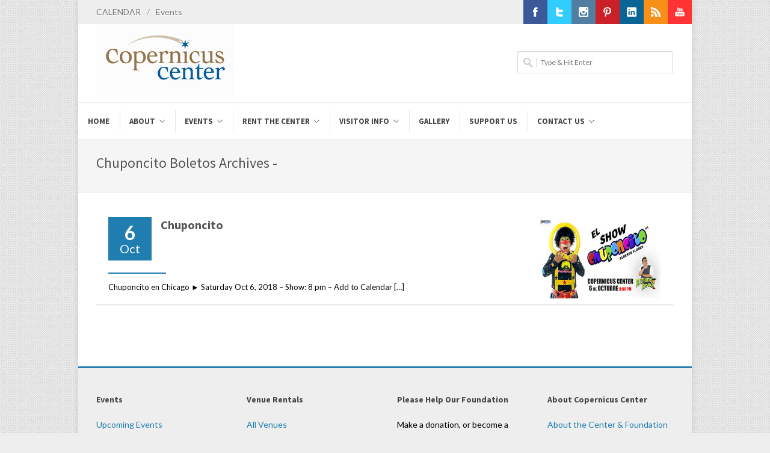

--- FILE ---
content_type: text/html; charset=UTF-8
request_url: https://copernicuscenter.org/tag/chuponcito-boletos/
body_size: 14263
content:
<!DOCTYPE html><html lang="en-US"><head><meta http-equiv="Content-Type" content="text/html; charset=UTF-8" /><meta name="author" content="Copernicus Center" /><title>Chuponcito Boletos Archives - Copernicus Center</title><link rel="profile" href="https://gmpg.org/xfn/11" /><link rel="pingback" href="https://copernicuscenter.org/xmlrpc.php" /><meta name="viewport" content="width=device-width, initial-scale=1, maximum-scale=1" /> <!--[if lt IE 9]> <script src="http://css3-mediaqueries-js.googlecode.com/svn/trunk/css3-mediaqueries.js"></script> <![endif]--><meta name='robots' content='index, follow, max-image-preview:large, max-snippet:-1, max-video-preview:-1' /><link rel="canonical" href="https://copernicuscenter.org/tag/chuponcito-boletos/" /><meta property="og:locale" content="en_US" /><meta property="og:type" content="article" /><meta property="og:title" content="Chuponcito Boletos Archives" /><meta property="og:url" content="https://copernicuscenter.org/tag/chuponcito-boletos/" /><meta property="og:site_name" content="Copernicus Center" /><meta name="twitter:card" content="summary_large_image" /><meta name="twitter:site" content="@CopernicusCtr" /> <script type="application/ld+json" class="yoast-schema-graph">{"@context":"https://schema.org","@graph":[{"@type":"CollectionPage","@id":"https://copernicuscenter.org/tag/chuponcito-boletos/","url":"https://copernicuscenter.org/tag/chuponcito-boletos/","name":"Chuponcito Boletos Archives - Copernicus Center","isPartOf":{"@id":"https://copernicuscenter.org/#website"},"primaryImageOfPage":{"@id":"https://copernicuscenter.org/tag/chuponcito-boletos/#primaryimage"},"image":{"@id":"https://copernicuscenter.org/tag/chuponcito-boletos/#primaryimage"},"thumbnailUrl":"https://copernicuscenter.org/wp-content/uploads/Chuponcito-3x2.jpg","breadcrumb":{"@id":"https://copernicuscenter.org/tag/chuponcito-boletos/#breadcrumb"},"inLanguage":"en-US"},{"@type":"ImageObject","inLanguage":"en-US","@id":"https://copernicuscenter.org/tag/chuponcito-boletos/#primaryimage","url":"https://copernicuscenter.org/wp-content/uploads/Chuponcito-3x2.jpg","contentUrl":"https://copernicuscenter.org/wp-content/uploads/Chuponcito-3x2.jpg","width":300,"height":200,"caption":"Chuponcito, Alberto Flores, comedia en Chicago, eventos en Chicago, Copernicus Center Chicago, 6 October 2018, Chuponcito biletos, Chuponcito tickets"},{"@type":"BreadcrumbList","@id":"https://copernicuscenter.org/tag/chuponcito-boletos/#breadcrumb","itemListElement":[{"@type":"ListItem","position":1,"name":"Home","item":"https://copernicuscenter.org/"},{"@type":"ListItem","position":2,"name":"Chuponcito Boletos"}]},{"@type":"WebSite","@id":"https://copernicuscenter.org/#website","url":"https://copernicuscenter.org/","name":"Copernicus Center","description":"Contentment under the stars","potentialAction":[{"@type":"SearchAction","target":{"@type":"EntryPoint","urlTemplate":"https://copernicuscenter.org/?s={search_term_string}"},"query-input":{"@type":"PropertyValueSpecification","valueRequired":true,"valueName":"search_term_string"}}],"inLanguage":"en-US"}]}</script>  <script defer id="pys-version-script" src="[data-uri]"></script> <link rel='dns-prefetch' href='//fonts.googleapis.com' /><link rel="alternate" type="application/rss+xml" title="Copernicus Center &raquo; Feed" href="https://copernicuscenter.org/feed/" /><link rel="alternate" type="application/rss+xml" title="Copernicus Center &raquo; Comments Feed" href="https://copernicuscenter.org/comments/feed/" /><link rel="alternate" type="application/rss+xml" title="Copernicus Center &raquo; Chuponcito Boletos Tag Feed" href="https://copernicuscenter.org/tag/chuponcito-boletos/feed/" /><style id='wp-img-auto-sizes-contain-inline-css' type='text/css'>img:is([sizes=auto i],[sizes^="auto," i]){contain-intrinsic-size:3000px 1500px}
/*# sourceURL=wp-img-auto-sizes-contain-inline-css */</style><style id='wp-emoji-styles-inline-css' type='text/css'>img.wp-smiley, img.emoji {
		display: inline !important;
		border: none !important;
		box-shadow: none !important;
		height: 1em !important;
		width: 1em !important;
		margin: 0 0.07em !important;
		vertical-align: -0.1em !important;
		background: none !important;
		padding: 0 !important;
	}
/*# sourceURL=wp-emoji-styles-inline-css */</style><link rel='stylesheet' id='wp-block-library-css' href='https://copernicuscenter.org/wp-includes/css/dist/block-library/style.min.css?ver=6.9' type='text/css' media='all' /><style id='global-styles-inline-css' type='text/css'>:root{--wp--preset--aspect-ratio--square: 1;--wp--preset--aspect-ratio--4-3: 4/3;--wp--preset--aspect-ratio--3-4: 3/4;--wp--preset--aspect-ratio--3-2: 3/2;--wp--preset--aspect-ratio--2-3: 2/3;--wp--preset--aspect-ratio--16-9: 16/9;--wp--preset--aspect-ratio--9-16: 9/16;--wp--preset--color--black: #000000;--wp--preset--color--cyan-bluish-gray: #abb8c3;--wp--preset--color--white: #ffffff;--wp--preset--color--pale-pink: #f78da7;--wp--preset--color--vivid-red: #cf2e2e;--wp--preset--color--luminous-vivid-orange: #ff6900;--wp--preset--color--luminous-vivid-amber: #fcb900;--wp--preset--color--light-green-cyan: #7bdcb5;--wp--preset--color--vivid-green-cyan: #00d084;--wp--preset--color--pale-cyan-blue: #8ed1fc;--wp--preset--color--vivid-cyan-blue: #0693e3;--wp--preset--color--vivid-purple: #9b51e0;--wp--preset--gradient--vivid-cyan-blue-to-vivid-purple: linear-gradient(135deg,rgb(6,147,227) 0%,rgb(155,81,224) 100%);--wp--preset--gradient--light-green-cyan-to-vivid-green-cyan: linear-gradient(135deg,rgb(122,220,180) 0%,rgb(0,208,130) 100%);--wp--preset--gradient--luminous-vivid-amber-to-luminous-vivid-orange: linear-gradient(135deg,rgb(252,185,0) 0%,rgb(255,105,0) 100%);--wp--preset--gradient--luminous-vivid-orange-to-vivid-red: linear-gradient(135deg,rgb(255,105,0) 0%,rgb(207,46,46) 100%);--wp--preset--gradient--very-light-gray-to-cyan-bluish-gray: linear-gradient(135deg,rgb(238,238,238) 0%,rgb(169,184,195) 100%);--wp--preset--gradient--cool-to-warm-spectrum: linear-gradient(135deg,rgb(74,234,220) 0%,rgb(151,120,209) 20%,rgb(207,42,186) 40%,rgb(238,44,130) 60%,rgb(251,105,98) 80%,rgb(254,248,76) 100%);--wp--preset--gradient--blush-light-purple: linear-gradient(135deg,rgb(255,206,236) 0%,rgb(152,150,240) 100%);--wp--preset--gradient--blush-bordeaux: linear-gradient(135deg,rgb(254,205,165) 0%,rgb(254,45,45) 50%,rgb(107,0,62) 100%);--wp--preset--gradient--luminous-dusk: linear-gradient(135deg,rgb(255,203,112) 0%,rgb(199,81,192) 50%,rgb(65,88,208) 100%);--wp--preset--gradient--pale-ocean: linear-gradient(135deg,rgb(255,245,203) 0%,rgb(182,227,212) 50%,rgb(51,167,181) 100%);--wp--preset--gradient--electric-grass: linear-gradient(135deg,rgb(202,248,128) 0%,rgb(113,206,126) 100%);--wp--preset--gradient--midnight: linear-gradient(135deg,rgb(2,3,129) 0%,rgb(40,116,252) 100%);--wp--preset--font-size--small: 13px;--wp--preset--font-size--medium: 20px;--wp--preset--font-size--large: 36px;--wp--preset--font-size--x-large: 42px;--wp--preset--spacing--20: 0.44rem;--wp--preset--spacing--30: 0.67rem;--wp--preset--spacing--40: 1rem;--wp--preset--spacing--50: 1.5rem;--wp--preset--spacing--60: 2.25rem;--wp--preset--spacing--70: 3.38rem;--wp--preset--spacing--80: 5.06rem;--wp--preset--shadow--natural: 6px 6px 9px rgba(0, 0, 0, 0.2);--wp--preset--shadow--deep: 12px 12px 50px rgba(0, 0, 0, 0.4);--wp--preset--shadow--sharp: 6px 6px 0px rgba(0, 0, 0, 0.2);--wp--preset--shadow--outlined: 6px 6px 0px -3px rgb(255, 255, 255), 6px 6px rgb(0, 0, 0);--wp--preset--shadow--crisp: 6px 6px 0px rgb(0, 0, 0);}:where(.is-layout-flex){gap: 0.5em;}:where(.is-layout-grid){gap: 0.5em;}body .is-layout-flex{display: flex;}.is-layout-flex{flex-wrap: wrap;align-items: center;}.is-layout-flex > :is(*, div){margin: 0;}body .is-layout-grid{display: grid;}.is-layout-grid > :is(*, div){margin: 0;}:where(.wp-block-columns.is-layout-flex){gap: 2em;}:where(.wp-block-columns.is-layout-grid){gap: 2em;}:where(.wp-block-post-template.is-layout-flex){gap: 1.25em;}:where(.wp-block-post-template.is-layout-grid){gap: 1.25em;}.has-black-color{color: var(--wp--preset--color--black) !important;}.has-cyan-bluish-gray-color{color: var(--wp--preset--color--cyan-bluish-gray) !important;}.has-white-color{color: var(--wp--preset--color--white) !important;}.has-pale-pink-color{color: var(--wp--preset--color--pale-pink) !important;}.has-vivid-red-color{color: var(--wp--preset--color--vivid-red) !important;}.has-luminous-vivid-orange-color{color: var(--wp--preset--color--luminous-vivid-orange) !important;}.has-luminous-vivid-amber-color{color: var(--wp--preset--color--luminous-vivid-amber) !important;}.has-light-green-cyan-color{color: var(--wp--preset--color--light-green-cyan) !important;}.has-vivid-green-cyan-color{color: var(--wp--preset--color--vivid-green-cyan) !important;}.has-pale-cyan-blue-color{color: var(--wp--preset--color--pale-cyan-blue) !important;}.has-vivid-cyan-blue-color{color: var(--wp--preset--color--vivid-cyan-blue) !important;}.has-vivid-purple-color{color: var(--wp--preset--color--vivid-purple) !important;}.has-black-background-color{background-color: var(--wp--preset--color--black) !important;}.has-cyan-bluish-gray-background-color{background-color: var(--wp--preset--color--cyan-bluish-gray) !important;}.has-white-background-color{background-color: var(--wp--preset--color--white) !important;}.has-pale-pink-background-color{background-color: var(--wp--preset--color--pale-pink) !important;}.has-vivid-red-background-color{background-color: var(--wp--preset--color--vivid-red) !important;}.has-luminous-vivid-orange-background-color{background-color: var(--wp--preset--color--luminous-vivid-orange) !important;}.has-luminous-vivid-amber-background-color{background-color: var(--wp--preset--color--luminous-vivid-amber) !important;}.has-light-green-cyan-background-color{background-color: var(--wp--preset--color--light-green-cyan) !important;}.has-vivid-green-cyan-background-color{background-color: var(--wp--preset--color--vivid-green-cyan) !important;}.has-pale-cyan-blue-background-color{background-color: var(--wp--preset--color--pale-cyan-blue) !important;}.has-vivid-cyan-blue-background-color{background-color: var(--wp--preset--color--vivid-cyan-blue) !important;}.has-vivid-purple-background-color{background-color: var(--wp--preset--color--vivid-purple) !important;}.has-black-border-color{border-color: var(--wp--preset--color--black) !important;}.has-cyan-bluish-gray-border-color{border-color: var(--wp--preset--color--cyan-bluish-gray) !important;}.has-white-border-color{border-color: var(--wp--preset--color--white) !important;}.has-pale-pink-border-color{border-color: var(--wp--preset--color--pale-pink) !important;}.has-vivid-red-border-color{border-color: var(--wp--preset--color--vivid-red) !important;}.has-luminous-vivid-orange-border-color{border-color: var(--wp--preset--color--luminous-vivid-orange) !important;}.has-luminous-vivid-amber-border-color{border-color: var(--wp--preset--color--luminous-vivid-amber) !important;}.has-light-green-cyan-border-color{border-color: var(--wp--preset--color--light-green-cyan) !important;}.has-vivid-green-cyan-border-color{border-color: var(--wp--preset--color--vivid-green-cyan) !important;}.has-pale-cyan-blue-border-color{border-color: var(--wp--preset--color--pale-cyan-blue) !important;}.has-vivid-cyan-blue-border-color{border-color: var(--wp--preset--color--vivid-cyan-blue) !important;}.has-vivid-purple-border-color{border-color: var(--wp--preset--color--vivid-purple) !important;}.has-vivid-cyan-blue-to-vivid-purple-gradient-background{background: var(--wp--preset--gradient--vivid-cyan-blue-to-vivid-purple) !important;}.has-light-green-cyan-to-vivid-green-cyan-gradient-background{background: var(--wp--preset--gradient--light-green-cyan-to-vivid-green-cyan) !important;}.has-luminous-vivid-amber-to-luminous-vivid-orange-gradient-background{background: var(--wp--preset--gradient--luminous-vivid-amber-to-luminous-vivid-orange) !important;}.has-luminous-vivid-orange-to-vivid-red-gradient-background{background: var(--wp--preset--gradient--luminous-vivid-orange-to-vivid-red) !important;}.has-very-light-gray-to-cyan-bluish-gray-gradient-background{background: var(--wp--preset--gradient--very-light-gray-to-cyan-bluish-gray) !important;}.has-cool-to-warm-spectrum-gradient-background{background: var(--wp--preset--gradient--cool-to-warm-spectrum) !important;}.has-blush-light-purple-gradient-background{background: var(--wp--preset--gradient--blush-light-purple) !important;}.has-blush-bordeaux-gradient-background{background: var(--wp--preset--gradient--blush-bordeaux) !important;}.has-luminous-dusk-gradient-background{background: var(--wp--preset--gradient--luminous-dusk) !important;}.has-pale-ocean-gradient-background{background: var(--wp--preset--gradient--pale-ocean) !important;}.has-electric-grass-gradient-background{background: var(--wp--preset--gradient--electric-grass) !important;}.has-midnight-gradient-background{background: var(--wp--preset--gradient--midnight) !important;}.has-small-font-size{font-size: var(--wp--preset--font-size--small) !important;}.has-medium-font-size{font-size: var(--wp--preset--font-size--medium) !important;}.has-large-font-size{font-size: var(--wp--preset--font-size--large) !important;}.has-x-large-font-size{font-size: var(--wp--preset--font-size--x-large) !important;}
/*# sourceURL=global-styles-inline-css */</style><style id='classic-theme-styles-inline-css' type='text/css'>/*! This file is auto-generated */
.wp-block-button__link{color:#fff;background-color:#32373c;border-radius:9999px;box-shadow:none;text-decoration:none;padding:calc(.667em + 2px) calc(1.333em + 2px);font-size:1.125em}.wp-block-file__button{background:#32373c;color:#fff;text-decoration:none}
/*# sourceURL=/wp-includes/css/classic-themes.min.css */</style><link rel='stylesheet' id='semi-body-font-css' href='https://fonts.googleapis.com/css?family=Lato%3A400%2C400italic%2C700%2C700italic&#038;ver=2.3.1' type='text/css' media='all' /><link rel='stylesheet' id='semi-primary-font-css' href='https://fonts.googleapis.com/css?family=Source+Sans+Pro%3A400%2C400italic%2C700%2C700italic&#038;ver=2.3.1' type='text/css' media='all' /><link rel='stylesheet' id='semi-secondary-font-css' href='https://fonts.googleapis.com/css?family=Lato%3A400%2C400italic%2C700%2C700italic&#038;ver=2.3.1' type='text/css' media='all' /><link rel='stylesheet' id='coworker-stylesheet-css' href='https://copernicuscenter.org/wp-content/cache/autoptimize/css/autoptimize_single_4808acecd82df85feb74cf77d80b4c8e.css?ver=2.3.1' type='text/css' media='all' /><link rel='stylesheet' id='retinaCss-css' href='https://copernicuscenter.org/wp-content/cache/autoptimize/css/autoptimize_single_c5492b250513713e54c4c5d25d870688.css?ver=2.3.1' type='text/css' media='all' /><link rel='stylesheet' id='tipsy-css' href='https://copernicuscenter.org/wp-content/cache/autoptimize/css/autoptimize_single_475ac1d4efb3de1520bff5ad723da090.css?ver=2.3.1' type='text/css' media='all' /><link rel='stylesheet' id='bootstrap-css' href='https://copernicuscenter.org/wp-content/cache/autoptimize/css/autoptimize_single_2c827fca236fd4644767fd3f3da3d52d.css?ver=2.3.1' type='text/css' media='all' /><link rel='stylesheet' id='fontAwesome-css' href='https://copernicuscenter.org/wp-content/cache/autoptimize/css/autoptimize_single_ab96949ffcd60f2869aa8c3710caeb25.css?ver=2.3.1' type='text/css' media='all' /><link rel='stylesheet' id='magnificPopup-css' href='https://copernicuscenter.org/wp-content/cache/autoptimize/css/autoptimize_single_fcb71c340c9656ee842ed9288d176532.css?ver=2.3.1' type='text/css' media='all' /><link rel='stylesheet' id='responsiveCss-css' href='https://copernicuscenter.org/wp-content/cache/autoptimize/css/autoptimize_single_40a5beab62801e325c4f5e888a652ca0.css?ver=2.3.1' type='text/css' media='all' /><link rel='stylesheet' id='wp_edit_column-styles-css' href='https://copernicuscenter.org/wp-content/cache/autoptimize/css/autoptimize_single_0be587bc8f1593ce0012767082a61b02.css?ver=6.9' type='text/css' media='all' /> <script type="text/javascript" src="https://copernicuscenter.org/wp-includes/js/jquery/jquery.min.js?ver=3.7.1" id="jquery-core-js"></script> <script defer type="text/javascript" src="https://copernicuscenter.org/wp-includes/js/jquery/jquery-migrate.min.js?ver=3.4.1" id="jquery-migrate-js"></script> <script defer type="text/javascript" src="https://copernicuscenter.org/wp-content/cache/autoptimize/js/autoptimize_single_6989e770d03f7a1ae263648a6b34d3e5.js?ver=2.3.1" id="jqueryPlugins-js"></script> <script defer type="text/javascript" src="https://copernicuscenter.org/wp-content/plugins/pixelyoursite/dist/scripts/jquery.bind-first-0.2.3.min.js?ver=0.2.3" id="jquery-bind-first-js"></script> <script defer type="text/javascript" src="https://copernicuscenter.org/wp-content/plugins/pixelyoursite/dist/scripts/js.cookie-2.1.3.min.js?ver=2.1.3" id="js-cookie-pys-js"></script> <script defer type="text/javascript" src="https://copernicuscenter.org/wp-content/plugins/pixelyoursite/dist/scripts/tld.min.js?ver=2.3.1" id="js-tld-js"></script> <script type="text/javascript" id="pys-js-extra">var pysOptions = {"staticEvents":{"facebook":{"init_event":[{"delay":0,"type":"static","ajaxFire":false,"name":"PageView","pixelIds":["662357082367838"],"eventID":"5f7f3a8e-b667-47b5-be90-03a7bed4ecbb","params":{"page_title":"Chuponcito Boletos","post_type":"tag","post_id":5477,"plugin":"PixelYourSite","user_role":"guest","event_url":"copernicuscenter.org/tag/chuponcito-boletos/"},"e_id":"init_event","ids":[],"hasTimeWindow":false,"timeWindow":0,"woo_order":"","edd_order":""}]}},"dynamicEvents":[],"triggerEvents":[],"triggerEventTypes":[],"facebook":{"pixelIds":["662357082367838"],"advancedMatching":[],"advancedMatchingEnabled":false,"removeMetadata":false,"wooVariableAsSimple":false,"serverApiEnabled":false,"wooCRSendFromServer":false,"send_external_id":null,"enabled_medical":false,"do_not_track_medical_param":["event_url","post_title","page_title","landing_page","content_name","categories","category_name","tags"],"meta_ldu":false},"debug":"","siteUrl":"https://copernicuscenter.org","ajaxUrl":"https://copernicuscenter.org/wp-admin/admin-ajax.php","ajax_event":"ccfdaa886a","enable_remove_download_url_param":"1","cookie_duration":"7","last_visit_duration":"60","enable_success_send_form":"","ajaxForServerEvent":"1","ajaxForServerStaticEvent":"1","useSendBeacon":"1","send_external_id":"1","external_id_expire":"180","track_cookie_for_subdomains":"1","google_consent_mode":"1","gdpr":{"ajax_enabled":false,"all_disabled_by_api":false,"facebook_disabled_by_api":false,"analytics_disabled_by_api":false,"google_ads_disabled_by_api":false,"pinterest_disabled_by_api":false,"bing_disabled_by_api":false,"reddit_disabled_by_api":false,"externalID_disabled_by_api":false,"facebook_prior_consent_enabled":true,"analytics_prior_consent_enabled":true,"google_ads_prior_consent_enabled":null,"pinterest_prior_consent_enabled":true,"bing_prior_consent_enabled":true,"cookiebot_integration_enabled":false,"cookiebot_facebook_consent_category":"marketing","cookiebot_analytics_consent_category":"statistics","cookiebot_tiktok_consent_category":"marketing","cookiebot_google_ads_consent_category":"marketing","cookiebot_pinterest_consent_category":"marketing","cookiebot_bing_consent_category":"marketing","consent_magic_integration_enabled":false,"real_cookie_banner_integration_enabled":false,"cookie_notice_integration_enabled":false,"cookie_law_info_integration_enabled":false,"analytics_storage":{"enabled":true,"value":"granted","filter":false},"ad_storage":{"enabled":true,"value":"granted","filter":false},"ad_user_data":{"enabled":true,"value":"granted","filter":false},"ad_personalization":{"enabled":true,"value":"granted","filter":false}},"cookie":{"disabled_all_cookie":false,"disabled_start_session_cookie":false,"disabled_advanced_form_data_cookie":false,"disabled_landing_page_cookie":false,"disabled_first_visit_cookie":false,"disabled_trafficsource_cookie":false,"disabled_utmTerms_cookie":false,"disabled_utmId_cookie":false},"tracking_analytics":{"TrafficSource":"direct","TrafficLanding":"undefined","TrafficUtms":[],"TrafficUtmsId":[]},"GATags":{"ga_datalayer_type":"default","ga_datalayer_name":"dataLayerPYS"},"woo":{"enabled":false},"edd":{"enabled":false},"cache_bypass":"1768652139"};
//# sourceURL=pys-js-extra</script> <script defer type="text/javascript" src="https://copernicuscenter.org/wp-content/cache/autoptimize/js/autoptimize_single_b29cde9ee173823948f31aa48bf1e4b0.js?ver=11.1.5.2" id="pys-js"></script> <link rel="https://api.w.org/" href="https://copernicuscenter.org/wp-json/" /><link rel="alternate" title="JSON" type="application/json" href="https://copernicuscenter.org/wp-json/wp/v2/tags/5477" /><link rel="EditURI" type="application/rsd+xml" title="RSD" href="https://copernicuscenter.org/xmlrpc.php?rsd" />  <script defer src="[data-uri]"></script> <link rel="shortcut icon" href="https://copernicuscenter.org/wp-content/uploads/Copernicus-Favicon-16x16.png" /><link rel="apple-touch-icon" href="https://copernicuscenter.org/wp-content/uploads/iPad-Icon-57R.png" /><link rel="apple-touch-icon" sizes="114x114" href="https://copernicuscenter.org/wp-content/uploads/iPad-Retina-Icon-114R.png" /><link rel="apple-touch-icon" sizes="72x72" href="https://copernicuscenter.org/wp-content/uploads/iPad-Icon-72R.png" /><link rel="apple-touch-icon" sizes="144x144" href="https://copernicuscenter.org/wp-content/uploads/iPad-Retina-Icon-144R.png" /> <style type="text/css">body { font-size: 14px; }

h1 {
	font-size: 30px;
	line-height: 34px;
}

h2 {
	font-size: 20px;
	line-height: 26px;
}

h3 {
	font-size: 16px;
	line-height: 22px;
}

h4 {
	font-size: 14px;
	line-height: 18px;
}

h5 {
	font-size: 14px;
	line-height: 18px;
}

h6 {
	font-size: 11px;
	line-height: 15px;
}
#wrapper { margin: 0px auto; }
#fshopping-cart-wrap { top: 0px; }



@media only screen and (max-width: 979px) { #wrapper { margin: 0 auto; } }


#slider.thumb-slider,
#slider.revolution-slider,
#slider.layerslider-wrap,
#slider.slider-nivo,
.nivoSlider { height: auto; }






#primary-menu ul ul { width: 212px; }

#primary-menu ul ul ul { left: 212px !important; }



a,
h1 span,
h2 span,
h3 span,
h4 span,
h5 span,
h6 span,
#top-menu li a:hover,
#lp-contacts li span,
#portfolio-filter li a:hover,
#portfolio-filter li.activeFilter a,
.portfolio-item:hover h3 a,
.entry_date div.post-icon,
.entry_meta li a:hover,
.ipost .ipost-title a:hover,
.comment-content .comment-author a:hover,
.promo h3 > span,
.error-404,
.tab_widget ul.tabs li.active a,
.product-feature3:hover span,
.team-skills li span,
.best-price .pricing-title h4,
.best-price .pricing-price,
.mini-checkout-wrap span.mini-checkout-price,
.mini-cart-item-desc a:hover,
.order_details li strong,
.product-title h3 a:hover,
.product-price,
.product-single .product-price,
.widget_shopping_cart p.total span.amount,
.price_slider_amount span { color: #1f7daf; }

.border-button:hover,
.border-button.inverse { color: #1f7daf !important; }

.pricing-style2 .pricing-price { color: #FFF !important; }

#top-menu li.top-menu-em a,
#primary-menu > ul > li:hover,
#primary-menu ul li.current,
#primary-menu > div > ul > li:hover,
#primary-menu div ul li.current,
#primary-menu > ul > li.current-menu-ancestor,
#primary-menu > ul > li.current-menu-parent,
#primary-menu > ul > li.current-menu-item,
#primary-menu > div > ul > li.current-menu-ancestor,
#primary-menu > div > ul > li.current-menu-parent,
#primary-menu > div > ul > li.current-menu-item,
.sticky-menu-wrap > ul > li:hover,
.sticky-menu-wrap ul li.current,
.sticky-menu-wrap > ul > li.current-menu-ancestor,
.sticky-menu-wrap > ul > li.current-menu-parent,
.sticky-menu-wrap > ul > li.current-menu-item,
#primary-menu ul ul li,
.sticky-menu-wrap ul ul li,
.lp-subscribe input[type="submit"],
.portfolio-overlay,
#portfolio-navigation a:hover,
.entry_date div.month,
.entry_date div.day,
.sidenav > .active > a,
.sidenav > .active > a:hover,
.promo-action a:hover,
.error-404-meta input[type="submit"],
.gallery-item img:hover,
.product-feature img,
.product-feature > span,
.team-image span,
.icon-rounded:hover,
.icon-circled:hover,
.simple-button.inverse,
.simple-button:hover,
.pricing-style2 .best-price .pricing-price,
#twitter-panel,
#gotoTop:hover,
a.twitter-follow-me:hover,
#footer.footer-dark a.twitter-follow-me:hover,
.sposts-list .spost-image:hover,
#footer.footer-dark .sposts-list .spost-image:hover,
.tagcloud a:hover,
#footer.footer-dark .tagcloud a:hover,
.widget-scroll-prev:hover,
.widget-scroll-next:hover,
#footer.footer-dark .widget-scroll-prev:hover,
#footer.footer-dark .widget-scroll-next:hover,
.quantity .plus:hover,
.quantity .minus:hover,
#fshop-cart-trigger #fshop-cart-qty,
.product-sale,
.product-overlay a:hover,
.ui-slider .ui-slider-range,
.widget_layered_nav li.chosen small { background-color: #1f7daf; }

.ei-title h2 span,
.ei-title h3 span,
.ei-slider-thumbs li.ei-slider-element,
.flex-prev:hover,
.flex-next:hover,
.rs-prev:hover,
.rs-next:hover,
.nivo-prevNav:hover,
.nivo-nextNav:hover,
.camera_prev:hover,
.camera_next:hover,
.camera_commands:hover,
.tp-leftarrow.large:hover,
.tp-rightarrow.large:hover,
.ls-noskin .ls-nav-prev:hover,
.ls-noskin .ls-nav-next:hover { background-color: #1f7daf !important; }

.ei-title h3 span { background-color: rgba(11,11,11,0.8) !important; }

#top-menu li a:hover,
.comment-content .comment-author a:hover,
.our-clients li:hover,
.mini-cart-item-image a:hover,
.cart-product-thumbnail img:hover,
.product_list_widget li img:hover { border-color: #1f7daf; }


.border-button:hover,
.border-button.inverse { border-color: #1f7daf !important; }


#header.header2,
.flex-control-thumbs li img.flex-active,
.rs-thumb-wrap a.active,
.tab_widget ul.tabs li.active,
#footer,
#copyrights { border-top-color: #1f7daf; }


span.page-divider span,
#portfolio-filter li.activeFilter,
.portfolio-item:hover .portfolio-title,
#footer.footer-dark .portfolio-item:hover .portfolio-title { border-bottom-color: #1f7daf; }


.slide-caption,
.rs-caption,
.nivo-caption,
.promo,
.side-tabs ul.tabs li.active { border-left-color: #1f7daf; }

.ei-title h3 span { border-left-color: #1f7daf !important; }

::selection,
::-moz-selection,
::-webkit-selection { background-color: #1f7daf; }



body,
input,
select,
textarea { font-family: 'Lato'; }



h1,
h2,
h3,
h4,
h5,
h6,
#logo,
#primary-menu li a,
#primary-menu li a span,
.slide-caption2,
#lp-contacts li,
#portfolio-filter li a,
.entry_meta li a,
ul.ipost-meta,
.pagination ul,
ul.pager,
.comment-content .comment-author,
.sitemap,
.promo-desc > span,
.promo-action a,
.error404,
.tab_widget ul.tabs li a,
.toggle .togglet,
.toggle .toggleta,
.team-image span,
.team-skills li,
.skills li span,
.simple-button,
.pricing-price .price-tenure,
.pricing-features ul,
.skills,
.acctitle,
.acctitlec,
.testimonial-item .testi-author,
.widget_nav_menu li,
.widget_links li,
.widget_meta li,
.widget_archive li,
.widget_recent_comments li,
.widget_recent_entries li,
.widget_categories li,
.widget_pages li { font-family: "Source Sans Pro"; }



blockquote,
.entry_content ul,
.entry_content ol,
.slide-caption,
.rs-caption,
.nivo-caption,
.countdown_amount,
.wp-caption,
.sitemap ul,
.well.callout p,
.quote,
.pricing-title h4 span,
.pricing-inner .pricing-price,
.testimonial-item .testi-content,
.testimonial-item .testi-author span { font-family: "Lato"; }


.entry_meta {
display: none;
}

.post-overlay {
display: none;
}

.clearfix {
padding-bottom: 10px;
}

.small-posts .entry_image {
    float: right;
    width: 225px;
    margin: 0;
}

.entry_image a,
.entry_image img {
    display: block;
    position: relative;
    width: 95%;
    height: auto;
}</style> <script type="text/javascript">var _gaq = _gaq || [];
  _gaq.push(['_setAccount', 'UA-37975344-1']);
  _gaq.push(['_trackPageview']);

  (function() {
    var ga = document.createElement('script'); ga.type = 'text/javascript'; ga.async = true;
    ga.src = ('https:' == document.location.protocol ? 'https://ssl' : 'http://www') + '.google-analytics.com/ga.js';
    var s = document.getElementsByTagName('script')[0]; s.parentNode.insertBefore(ga, s);
  })();</script> <meta name="generator" content="Elementor 3.27.6; features: additional_custom_breakpoints; settings: css_print_method-external, google_font-enabled, font_display-swap"><style>.e-con.e-parent:nth-of-type(n+4):not(.e-lazyloaded):not(.e-no-lazyload),
				.e-con.e-parent:nth-of-type(n+4):not(.e-lazyloaded):not(.e-no-lazyload) * {
					background-image: none !important;
				}
				@media screen and (max-height: 1024px) {
					.e-con.e-parent:nth-of-type(n+3):not(.e-lazyloaded):not(.e-no-lazyload),
					.e-con.e-parent:nth-of-type(n+3):not(.e-lazyloaded):not(.e-no-lazyload) * {
						background-image: none !important;
					}
				}
				@media screen and (max-height: 640px) {
					.e-con.e-parent:nth-of-type(n+2):not(.e-lazyloaded):not(.e-no-lazyload),
					.e-con.e-parent:nth-of-type(n+2):not(.e-lazyloaded):not(.e-no-lazyload) * {
						background-image: none !important;
					}
				}</style><link rel="icon" href="https://copernicuscenter.org/wp-content/uploads/cropped-CC-logo-512-x-512-32x32.jpg" sizes="32x32" /><link rel="icon" href="https://copernicuscenter.org/wp-content/uploads/cropped-CC-logo-512-x-512-192x192.jpg" sizes="192x192" /><link rel="apple-touch-icon" href="https://copernicuscenter.org/wp-content/uploads/cropped-CC-logo-512-x-512-180x180.jpg" /><meta name="msapplication-TileImage" content="https://copernicuscenter.org/wp-content/uploads/cropped-CC-logo-512-x-512-270x270.jpg" /><link rel='stylesheet' id='so-css-coworker-css' href='https://copernicuscenter.org/wp-content/uploads/so-css/so-css-coworker.css?ver=1727812302' type='text/css' media='all' /><meta name="generator" content="WP Rocket 3.20.3" data-wpr-features="wpr_desktop" /></head><body class="archive tag tag-chuponcito-boletos tag-5477 wp-theme-coworker elementor-default elementor-kit-40450"><div data-rocket-location-hash="e8e165b1fb943aea2b847a6b66c274ee" id="wrapper" class="clearfix"><div id="top-bar" ><div data-rocket-location-hash="26589e74b59a5f33c7f83a78383938a1" class="container clearfix"><div id="top-menu"><ul id="menu-top-menu" class="menu"><li id="menu-item-4341" class="menu-item menu-item-type-post_type menu-item-object-page"><span>/</span><a href="https://copernicuscenter.org/calendar/">CALENDAR</a></li><li id="menu-item-14317" class="menu-item menu-item-type-post_type menu-item-object-page"><span>/</span><a href="https://copernicuscenter.org/upcoming-events/">Events</a></li></ul></div><div id="top-social"><ul><li class="ts-facebook"><a target="_blank" href="https://www.facebook.com/CopernicusCenter"><div class="ts-icon"></div><div class="ts-text">Facebook</div></a></li><li class="ts-twitter"><a target="_blank" href="https://twitter.com/CopernicusCtr"><div class="ts-icon"></div><div class="ts-text">Twitter</div></a></li><li class="ts-instagram"><a target="_blank" href="https://www.instagram.com/CopernicusCenter/"><div class="ts-icon"></div><div class="ts-text">Instagram</div></a></li><li class="ts-pinterest"><a target="_blank" href=" http://pinterest.com/copernicusctr/boards/"><div class="ts-icon"></div><div class="ts-text">Pinterest</div></a></li><li class="ts-linkedin"><a target="_blank" href="https://www.linkedin.com/company/copernicus-center-chicago"><div class="ts-icon"></div><div class="ts-text">LinkedIn</div></a></li><li class="ts-rss"><a target="_blank" href="https://copernicuscenter.org/feed/"><div class="ts-icon"></div><div class="ts-text">RSS</div></a></li><li class="ts-youtube"><a target="_blank" href=" https://www.youtube.com/playlist?list=PLnxb9_OMSMCkIfdgkKOZKR6ugK8fRrLyb"><div class="ts-icon"></div><div class="ts-text">Youtube</div></a></li></ul></div></div></div><div data-rocket-location-hash="5d0a0bca7f6243a71ab961414da09c99" id="header" class="header3"><div data-rocket-location-hash="1359ab3998f215b0d4f3c909eda2924b" class="container clearfix"><div id="logo"> <a href="https://copernicuscenter.org/" class="standard-logo"><img src="/wp-content/uploads/CC-logo.jpg" alt="Copernicus Center" title="Copernicus Center" /></a> <a href="https://copernicuscenter.org/" class="retina-logo"><img src="/wp-content/uploads/CC-logo.jpg" alt="Copernicus Center" title="Copernicus Center" width="182" height="105" /></a></div><div id="top-search"><form role="search" method="get" id="searchform" action="https://copernicuscenter.org/"> <input type="text" value="" name="s" id="s" placeholder="Type &amp; Hit Enter" /></form></div></div><div data-rocket-location-hash="7d056253549b33ba9fe43037647acf85" id="primary-menu"><div class="container"><ul id="menu-primary-menu" class="menu"><li id="menu-item-17871" class="menu-item menu-item-type-post_type menu-item-object-page menu-item-home"><a href="https://copernicuscenter.org/"><div>HOME</div></a></li><li id="menu-item-33186" class="menu-item menu-item-type-post_type menu-item-object-page menu-item-has-children"><a href="https://copernicuscenter.org/about-us/"><div>About</div></a><ul class="sub-menu"><li id="menu-item-33190" class="menu-item menu-item-type-post_type menu-item-object-page"><a href="https://copernicuscenter.org/about-us/"><div>About Us</div></a></li><li id="menu-item-47056" class="menu-item menu-item-type-post_type menu-item-object-page"><a href="https://copernicuscenter.org/office-staff-2024/"><div>Office Staff</div></a></li><li id="menu-item-34540" class="menu-item menu-item-type-post_type menu-item-object-page"><a href="https://copernicuscenter.org/board-of-directors/"><div>Board of Directors</div></a></li><li id="menu-item-22660" class="menu-item menu-item-type-post_type menu-item-object-page"><a href="https://copernicuscenter.org/theater-history/"><div>Theater History</div></a></li><li id="menu-item-4593" class="menu-item menu-item-type-post_type menu-item-object-page"><a href="https://copernicuscenter.org/membership/"><div>Membership</div></a></li><li id="menu-item-33811" class="menu-item menu-item-type-post_type menu-item-object-page"><a href="https://copernicuscenter.org/volunteer/"><div>Volunteer</div></a></li><li id="menu-item-33283" class="menu-item menu-item-type-post_type menu-item-object-page"><a href="https://copernicuscenter.org/friends-of-copernicus/"><div>Friends of Copernicus</div></a></li><li id="menu-item-33187" class="menu-item menu-item-type-post_type menu-item-object-page"><a href="https://copernicuscenter.org/scholarships/"><div>Scholarships</div></a></li><li id="menu-item-34013" class="menu-item menu-item-type-post_type menu-item-object-page"><a href="https://copernicuscenter.org/newsletter-sign-up/"><div>Newsletter Subscription</div></a></li><li id="menu-item-6820" class="menu-item menu-item-type-taxonomy menu-item-object-category"><a href="https://copernicuscenter.org/category/news-updates/"><div>News</div></a></li></ul></li><li id="menu-item-7862" class="menu-item menu-item-type-custom menu-item-object-custom menu-item-has-children"><a title="Pick from list" target="_blank" href="https://copernicuscenter.org/upcoming-events/"><div>Events</div></a><ul class="sub-menu"><li id="menu-item-14319" class="menu-item menu-item-type-post_type menu-item-object-page"><a href="https://copernicuscenter.org/upcoming-events/"><div>All Events</div></a></li><li id="menu-item-6188" class="menu-item menu-item-type-post_type menu-item-object-page"><a href="https://copernicuscenter.org/calendar/"><div>Calendar</div></a></li><li id="menu-item-33801" class="menu-item menu-item-type-post_type menu-item-object-page"><a target="_blank" href="https://copernicuscenter.org/weekly-events/"><div>Weekly Events</div></a></li><li id="menu-item-11821" class="menu-item menu-item-type-custom menu-item-object-custom"><a target="_blank" href="http://topchicago.org"><div>Taste of Polonia Festival</div></a></li><li id="menu-item-44591" class="menu-item menu-item-type-custom menu-item-object-custom"><a href="https://copernicuscenter.org/polonia-cup-golf-outing-2025/"><div>Polonia Cup Golf Outing</div></a></li><li id="menu-item-34003" class="menu-item menu-item-type-post_type menu-item-object-page"><a href="https://copernicuscenter.org/underwritten-events/"><div>Underwritten Events</div></a></li><li id="menu-item-33958" class="menu-item menu-item-type-post_type menu-item-object-page"><a href="https://copernicuscenter.org/past-events/"><div>Past Events</div></a></li></ul></li><li id="menu-item-4243" class="menu-item menu-item-type-post_type menu-item-object-page menu-item-has-children"><a href="https://copernicuscenter.org/facility-rental/"><div>Rent the Center</div></a><ul class="sub-menu"><li id="menu-item-4965" class="menu-item menu-item-type-post_type menu-item-object-page"><a href="https://copernicuscenter.org/facility-rental/"><div>ALL Venues</div></a></li><li id="menu-item-6189" class="menu-item menu-item-type-post_type menu-item-object-page"><a href="https://copernicuscenter.org/request-for-quote/"><div>Request Venue Quote</div></a></li><li id="menu-item-4695" class="menu-item menu-item-type-post_type menu-item-object-page"><a href="https://copernicuscenter.org/facilities-annex/"><div>Annex</div></a></li><li id="menu-item-4245" class="menu-item menu-item-type-post_type menu-item-object-page"><a href="https://copernicuscenter.org/facilities-kings-hall/"><div>King&#8217;s Hall</div></a></li><li id="menu-item-4249" class="menu-item menu-item-type-post_type menu-item-object-page"><a href="https://copernicuscenter.org/facilities-lobby/"><div>Lobby</div></a></li><li id="menu-item-4246" class="menu-item menu-item-type-post_type menu-item-object-page"><a href="https://copernicuscenter.org/facilities-room-c-d/"><div>Rooms C and D</div></a></li><li id="menu-item-4247" class="menu-item menu-item-type-post_type menu-item-object-page"><a href="https://copernicuscenter.org/theater-rental/"><div>Theater</div></a></li><li id="menu-item-4589" class="menu-item menu-item-type-post_type menu-item-object-page"><a href="https://copernicuscenter.org/catering/"><div>Catering &#038; Event Services</div></a></li><li id="menu-item-10286" class="menu-item menu-item-type-post_type menu-item-object-page"><a href="https://copernicuscenter.org/faq-venue-rental/"><div>Venue Rental FAQ</div></a></li></ul></li><li id="menu-item-21215" class="menu-item menu-item-type-custom menu-item-object-custom menu-item-has-children"><a><div>Visitor Info</div></a><ul class="sub-menu"><li id="menu-item-21218" class="menu-item menu-item-type-post_type menu-item-object-page"><a href="https://copernicuscenter.org/directions-parking/"><div>Directions &#038; Parking</div></a></li><li id="menu-item-21217" class="menu-item menu-item-type-post_type menu-item-object-page"><a href="https://copernicuscenter.org/dining-hotel/"><div>Restaurants &#038; Hotels</div></a></li><li id="menu-item-21216" class="menu-item menu-item-type-post_type menu-item-object-page"><a href="https://copernicuscenter.org/bar-menu/"><div>Bar Menu</div></a></li><li id="menu-item-32645" class="menu-item menu-item-type-custom menu-item-object-custom"><a target="_blank" href="https://copernicuscenter.org/wp-content/uploads/BAG-POLICY-Theater.pdf"><div>Bag Policy</div></a></li><li id="menu-item-20209" class="menu-item menu-item-type-custom menu-item-object-custom"><a target="_blank" href="https://copernicuscenter.org/wp-content/uploads/Copernicus-Center-Seating-Chart-scaled.jpg"><div>Seating Chart &#8211; Theater</div></a></li><li id="menu-item-33237" class="menu-item menu-item-type-post_type menu-item-object-page"><a target="_blank" href="https://copernicuscenter.org/accessibility/"><div>Accessibility</div></a></li></ul></li><li id="menu-item-4591" class="menu-item menu-item-type-post_type menu-item-object-page"><a href="https://copernicuscenter.org/photo-gallery/"><div>Gallery</div></a></li><li id="menu-item-33188" class="menu-item menu-item-type-post_type menu-item-object-page"><a target="_blank" href="https://copernicuscenter.org/donations/"><div>Support Us</div></a></li><li id="menu-item-33216" class="menu-item menu-item-type-post_type menu-item-object-page menu-item-has-children"><a href="https://copernicuscenter.org/contact-us/"><div>Contact Us</div></a><ul class="sub-menu"><li id="menu-item-52589" class="menu-item menu-item-type-post_type menu-item-object-page"><a href="https://copernicuscenter.org/sms-privacy-policy/"><div>SMS Privacy Policy</div></a></li></ul></li></ul></div></div></div><div data-rocket-location-hash="0598ea029e7ac527cf1e746e7bb288ae" id="content"><div data-rocket-location-hash="e2f9b7832657efed1d124e59b0282a95" id="page-title"><div data-rocket-location-hash="b2ff9a32cc1cd1fe8b080031d84f4f08" class="container clearfix"><h1>Chuponcito Boletos Archives -</h1></div></div><div data-rocket-location-hash="0f117dbd4bfdb2a16e96dbbbbca9080f" class="content-wrap"><div class="container clearfix"><div class="col_full nobottommargin clearfix"><div id="posts" class="small-posts clearfix"><div id="post-27369" class="entry clearfix post-27369 post type-post status-publish format-standard has-post-thumbnail hentry category-past-events tag-6-october-2018 tag-alberto-flores tag-chuponcito tag-chuponcito-boletos tag-chuponcito-tickets tag-comedia-en-chicago tag-copernicus-center-chicago tag-eventos-en-chicago wpautop"><div class="entry_image"> <a href="https://copernicuscenter.org/chuponcito/" class="image_fade" ><img fetchpriority="high" src="https://copernicuscenter.org/wp-content/uploads/Chuponcito-3x2.jpg" width="300" height="200" title="Chuponcito" alt="Chuponcito" /></a><div class="post-overlay icon-pencil"></div></div><div class="entry_c"><div class="entry_date"><div class="day">6</div><div class="month">Oct</div></div><div class="entry_title"><h2><a href="https://copernicuscenter.org/chuponcito/" rel="bookmark" title="Chuponcito">Chuponcito</a></h2></div><ul class="entry_meta clearfix"><li><a href="https://copernicuscenter.org/author/cope1733/"><i class="icon-user"></i>Copernicus Center</a></li><li><span>/</span><i class="icon-copy"></i><a href="https://copernicuscenter.org/category/past-events/" rel="category tag">Past Events</a></li><li><span>/</span><a href="https://copernicuscenter.org/chuponcito/#comments"><i class="icon-comments"></i>No Comments</a></li></ul><div data-rocket-location-hash="716bef2b0b8a12771cfb507038520d9d" class="clear"></div> <span class="page-divider"><span></span></span><div class="entry_content"><p>Chuponcito en Chicago ► Saturday Oct 6, 2018 – Show: 8 pm &#8211; Add to Calendar [&hellip;]</p></div></div></div></div></div></div></div></div><div data-rocket-location-hash="8eaef0c2c649ec30c49caf15e9e58b52" id="footer"><div class="container clearfix"><div class="footer-widgets-wrap clearfix"><div class="col_one_fourth"><div id="text-16" class="widget widget_text clearfix"><h4 class="widget-title">Events</h4><div class="textwidget"><p><a href="https://copernicuscenter.org/upcoming-events/">Upcoming Events</a></p><p><a href="https://copernicuscenter.org/weekly-events/" target="_blank" rel="noopener">Weekly Events</a></p><p><a href="https://copernicuscenter.org/past-events/">Past Events</a></p><p><a href="https://topchicago.org/">Taste of Polonia Festival</a></p><p><a href="https://www.kayak.com/Chicago.12514.guide " target="_blank" rel="noopener"><img decoding="async" class="aligncenter wp-image-34994 size-full" title="Find us on Kayak Travel Guides" src="https://copernicuscenter.org/wp-content/uploads/Kayak-wp.webp" alt="Find us on Kayak Travel Guides" width="142" height="142" /></a></p><p>&nbsp;</p></div></div></div><div class="col_one_fourth"><div id="text-17" class="widget widget_text clearfix"><h4 class="widget-title">Venue Rentals</h4><div class="textwidget"><p><a href="https://copernicuscenter.org/facility-rental/">All Venues</a></p><p><a href="https://copernicuscenter.org/theater-rental/" target="_blank" rel="noopener">Theater</a></p><p><a href="https://copernicuscenter.org/facilities-annex/">Annex</a></p><p><a href="https://copernicuscenter.org/facilities-kings-hall/">King&#8217;s Hall</a></p><p><a href="https://copernicuscenter.org/facilities-lobby/">Lobby</a></p><p><a href="https://copernicuscenter.org/facilities-room-c-d/">Classrooms</a></p></div></div></div><div class="col_one_fourth"><div id="text-18" class="widget widget_text clearfix"><h4 class="widget-title">Please Help Our Foundation</h4><div class="textwidget"><p>Make a donation, or become a member, to help the <strong>Copernicus Foundation</strong> continue its support of cultural, community, and performing arts events.</p> <a href="https://copernicuscenter.org/membership" target="_blank" class="button blue_btn"><span>Become a Member</span></a><p><a href="https://greatnonprofits.org/org/copernicus-foundation" target="_blank" rel="noopener"><img loading="lazy" decoding="async" class="aligncenter wp-image-38503 " title="Top Rated nonprofit " src="https://copernicuscenter.org/wp-content/uploads/2022-top-rated-awards-badge-hi-res.png" alt="2022 top rated award" width="208" height="156" /></a></p></div></div></div><div class="col_one_fourth"><div id="text-14" class="widget widget_text clearfix"><h4 class="widget-title">About Copernicus Center</h4><div class="textwidget"><p><a href="https://copernicuscenter.org/about-us/">About the Center &amp; Foundation</a></p><p><a href="https://copernicuscenter.org/donations/">Donations</a></p><p><a href="https://copernicuscenter.org/membership/">Become a Member</a></p><p><a href="https://copernicuscenter.org/scholarships/">Scholarships</a></p><p><a href="https://copernicuscenter.org/privacy-policy/">Privacy Policy</a></p><p><a href="https://copernicuscenter.org/contact-us/">Contact Us</a></p><p style="text-align: center;">___________________________</p><p><strong>Copernicus Center</strong><br /> 5216 W. Lawrence Avenue<br /> Chicago, IL 60630</p></div></div></div></div></div></div><div class="clear"></div></div><div data-rocket-location-hash="6e473f201e28b3445117cacaa5830e97" id="gotoTop" class="icon-angle-up"></div>  <script type="speculationrules">{"prefetch":[{"source":"document","where":{"and":[{"href_matches":"/*"},{"not":{"href_matches":["/wp-*.php","/wp-admin/*","/wp-content/uploads/*","/wp-content/*","/wp-content/plugins/*","/wp-content/themes/coworker/*","/*\\?(.+)"]}},{"not":{"selector_matches":"a[rel~=\"nofollow\"]"}},{"not":{"selector_matches":".no-prefetch, .no-prefetch a"}}]},"eagerness":"conservative"}]}</script> <script defer src="[data-uri]"></script> <noscript><img height="1" width="1" style="display: none;" src="https://www.facebook.com/tr?id=662357082367838&ev=PageView&noscript=1&cd%5Bpage_title%5D=Chuponcito+Boletos&cd%5Bpost_type%5D=tag&cd%5Bpost_id%5D=5477&cd%5Bplugin%5D=PixelYourSite&cd%5Buser_role%5D=guest&cd%5Bevent_url%5D=copernicuscenter.org%2Ftag%2Fchuponcito-boletos%2F" alt=""></noscript> <script defer type="text/javascript" src="https://copernicuscenter.org/wp-content/cache/autoptimize/js/autoptimize_single_b83a8f6adc13c055239aba21e7c42ec7.js?ver=2.3.1" id="semicolon_custom-js"></script> <script defer id="wp-statistics-tracker-js-extra" src="[data-uri]"></script> <script defer type="text/javascript" src="https://copernicuscenter.org/?e12512=296f88210e.js&amp;ver=14.16" id="wp-statistics-tracker-js"></script> <script defer src="[data-uri]"></script> <script defer type="text/javascript" src="https://cdn.userway.org/widget.js"></script> <script defer src="[data-uri]"></script><script defer data-name="wpr-wpr-beacon" src='https://copernicuscenter.org/wp-content/plugins/wp-rocket/assets/js/wpr-beacon.min.js'></script><script defer src="https://static.cloudflareinsights.com/beacon.min.js/vcd15cbe7772f49c399c6a5babf22c1241717689176015" integrity="sha512-ZpsOmlRQV6y907TI0dKBHq9Md29nnaEIPlkf84rnaERnq6zvWvPUqr2ft8M1aS28oN72PdrCzSjY4U6VaAw1EQ==" data-cf-beacon='{"version":"2024.11.0","token":"45ab534d197347c68eb7e33cf0119ec4","r":1,"server_timing":{"name":{"cfCacheStatus":true,"cfEdge":true,"cfExtPri":true,"cfL4":true,"cfOrigin":true,"cfSpeedBrain":true},"location_startswith":null}}' crossorigin="anonymous"></script>
</body></html>
<!-- This website is like a Rocket, isn't it? Performance optimized by WP Rocket. Learn more: https://wp-rocket.me -->